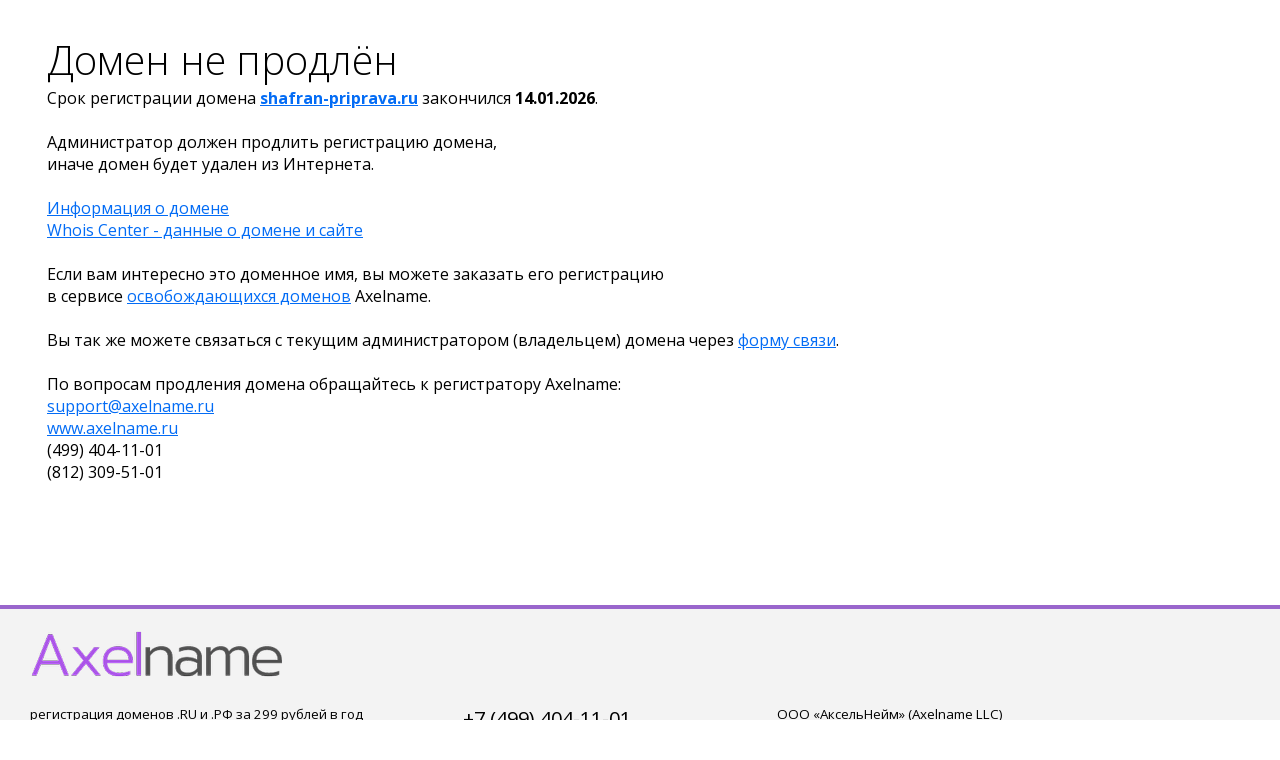

--- FILE ---
content_type: text/html; charset=UTF-8
request_url: http://shafran-priprava.ru/
body_size: 2211
content:
<!DOCTYPE HTML PUBLIC "-//W3C//DTD HTML 4.01//EN" "http://www.w3.org/TR/html4/strict.dtd">

<title>shafran-priprava.ru — срок регистрации домена истёк</title>
<meta charset="utf-8">
<meta name="viewport" content="width=device-width, initial-scale=1, shrink-to-fit=no">
<link href="/favicon.ico" type="image/ico" rel="icon"/>
<link href="/img/style.css" rel="stylesheet" type="text/css" id="style" />
<link href="//fonts.googleapis.com/css?family=Open+Sans:300,400,600,700,800|Shadows+Into+Light&subset=latin,cyrillic" rel="stylesheet" type="text/css">


<div id=bball>



<div id=line3>
	
	<div id=line31>
	
	
	
	
	<table border=0 cellpadding=0 cellpadding=0 width=100%>
	<tr>
	
	<td valign=top width=80%>
	
		<div id=bbody>

<h1>Домен не продлён</h1>
Срок регистрации домена <b><a href="http://shafran-priprava.ru/">shafran-priprava.ru</a></b> закончился <b>14.01.2026</b>.

<br><br>
Администратор должен продлить регистрацию домена,
<br>иначе домен будет удален из Интернета.

<br><br><a href="https://axelname.ru/whois/?q=shafran-priprava.ru&special=expired">Информация о домене</a>
<br><a href="https://whois-center.ru/domain/?search=shafran-priprava.ru">Whois Center - данные о домене и сайте</a>

<br><br>Если вам интересно это доменное имя, вы можете заказать его регистрацию
<br>в сервисе <a href="https://axelname.ru/freeing/?search=shafran-priprava.ru&special=expired">освобождающихся доменов</a> Axelname.

<br><br>Вы так же можете связаться с текущим администратором (владельцем) домена через <a href="https://axelname.ru/admin-contact/?q=shafran-priprava.ru&special=expired">форму связи</a>.



<br><br>
По вопросам продления домена обращайтесь к регистратору Axelname:
<br><a href="mailto:support@axelname.ru">support@axelname.ru</a>
<br><a href="https://axelname.ru/">www.axelname.ru</a>
<br>(499) 404-11-01
<br>(812) 309-51-01





		</div>
		
	</td>
	
	<td>
	
	
	
	</td>
	
	
	</tr>
	
	</table>
	
	<div class=sp></div>
	
	
	</div>

	</div>

</div>



<div class=box1>
<div id=logo><a href="https://axelname.ru/?special=expired"><img src="/img/logo.png"><img src="/match.gif"></a></div>
	<div id=cp>
		<div class=txt1>
		<a href="https://axelname.ru/?special=expired">регистрация доменов .RU и .РФ за 299 рублей в год</a>
		
		<br>
		<br>
		<a href="https://axelname.ru/domains/?special=expired">DNS-серверы</a><br>
		<a href="https://axelname.ru/domains/vizitca/?special=expired">сайт-визитка</a><br>
		<a href="https://axelname.ru/domains/mail/?special=expired">безлимитная почта на домене</a><br>
		<a href="https://axelname.ru/domains/redirect/?special=expired">переадресация</a><br>
		<a href="https://axelname.ru/domains/certificate/?special=expired">сертификат на домен</a><br>
		<a href="https://axelname.ru/domains/?special=expired">уведомления по SMS</a><br>
		<a href="https://axelname.ru/domains/protect/?special=expired">защита домена</a><br>
		<a href="https://axelname.ru/domains/manager/?special=expired">персональный менеджер</a><br>
		<a href="https://axelname.ru/domains/manager/?special=expired">помощь в подготовке документов</a><br>
		<a href="https://axelname.ru/domains/manager/?special=expired">срочная обработка документов</a><br>
		<a href="https://axelname.ru/domains/manager/?special=expired">оповещение при запросах</a><br>
		<a href="https://axelname.ru/builder/?special=expired">конструктор сайтов за 699 рублей в год</a><br>
		<a href="https://axelname.ru/diag/?special=expired">диагностика сайта и почты</a><br>
		

		</div>
		
		<div class=txt1>
		<h2>+7 (499) 404-11-01</h2>
		<h2>+7 (812) 309-51-01</h2>
		по будням с 11:00 до 18:00
		<br>
		<br>
		
		
		<br>Служба поддержки:
		<br><h2><a href="mailto:support@axelname.ru">support@axelname.ru</a></h2>


		</div>
		
		<div class=txt1>
		ООО «АксельНейм» (Axelname LLC)
		<br>&#169; 2012-2024 Все права защищены.
		</div>


		
		<div class=cnt>
<!-- Yandex.Metrika counter -->
<script type="text/javascript" >
   (function(m,e,t,r,i,k,a){m[i]=m[i]||function(){(m[i].a=m[i].a||[]).push(arguments)};
   m[i].l=1*new Date();
   for (var j = 0; j < document.scripts.length; j++) {if (document.scripts[j].src === r) { return; }}
   k=e.createElement(t),a=e.getElementsByTagName(t)[0],k.async=1,k.src=r,a.parentNode.insertBefore(k,a)})
   (window, document, "script", "https://mc.yandex.ru/metrika/tag.js", "ym");

   ym(20884576, "init", {
        clickmap:true,
        trackLinks:true,
        accurateTrackBounce:true,
        webvisor:true
   });
</script>
<noscript><div><img src="https://mc.yandex.ru/watch/20884576" style="position:absolute; left:-9999px;" alt="" /></div></noscript>
<!-- /Yandex.Metrika counter --><a href="mailto:info@shafran-priprava.ru" class="owner">info@shafran-priprava.ru</a>

		</div>
		<div class=sp></div>
	</div>
</div>
